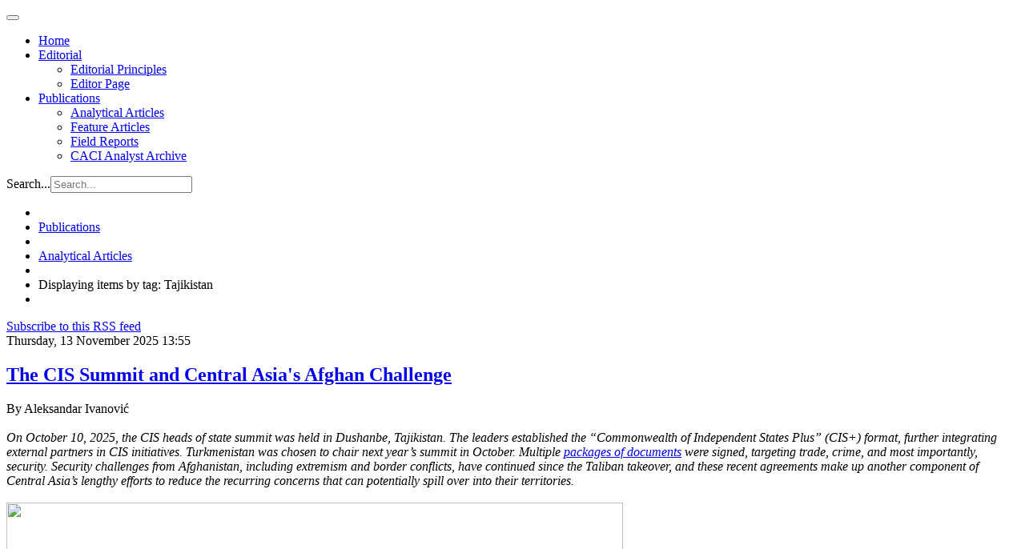

--- FILE ---
content_type: text/html; charset=utf-8
request_url: http://cacianalyst.org/publications/analytical-articles/itemlist/tag/Tajikistan.html
body_size: 20181
content:

<!DOCTYPE html>
<html lang="en">

  <head>
      <base href="http://cacianalyst.org/publications/analytical-articles/itemlist/tag/Tajikistan.html" />
  <meta http-equiv="content-type" content="text/html; charset=utf-8" />
  <meta name="og:url" content="http://cacianalyst.org/publications/analytical-articles/itemlist/tag/Tajikistan.html" />
  <meta name="og:title" content="Displaying items by tag: Tajikistan" />
  <meta name="og:type" content="Article" />
  <meta name="generator" content="CMS CACI" />
  <title>Displaying items by tag: Tajikistan</title>
  <link href="/publications/analytical-articles/itemlist/tag/Tajikistan.feed?limitstart=&amp;type=rss" rel="alternate" type="application/rss+xml" title="RSS 2.0" />
  <link href="/publications/analytical-articles/itemlist/tag/Tajikistan.feed?limitstart=&amp;type=atom" rel="alternate" type="application/atom+xml" title="Atom 1.0" />
  <link href="/templates/caci/favicon.ico" rel="shortcut icon" type="image/vnd.microsoft.icon" />
  <link href="http://cacianalyst.org/component/search/?Itemid=594&amp;task=tag&amp;tag=Tajikistan&amp;format=opensearch" rel="search" title="Search CACI Analyst" type="application/opensearchdescription+xml" />
  <link rel="stylesheet" href="/media/system/css/modal.css" type="text/css" />
  <link rel="stylesheet" href="/templates/caci/css/k2.css" type="text/css" />
  <link rel="stylesheet" href="/plugins/system/jcemediabox/css/jcemediabox.css?version=114" type="text/css" />
  <link rel="stylesheet" href="/plugins/system/jcemediabox/themes/standard/css/style.css?version=114" type="text/css" />
  <link rel="stylesheet" href="/templates/caci/css/custom.css" type="text/css" />
  <link rel="stylesheet" href="/templates/caci/css/bootstrap.css" type="text/css" />
  <link rel="stylesheet" href="/templates/caci/css/template.css" type="text/css" />
  <link rel="stylesheet" href="/templates/caci/css/bootstrap-responsive.css" type="text/css" />
  <link rel="stylesheet" href="/templates/caci/css/template-responsive.css" type="text/css" />
  <script src="/media/system/js/mootools-core.js" type="text/javascript"></script>
  <script src="/media/system/js/core.js" type="text/javascript"></script>
  <script src="/media/system/js/modal.js" type="text/javascript"></script>
  <script src="/media/k2/assets/js/jquery-1.8.2.min.js" type="text/javascript"></script>
  <script src="/media/k2/assets/js/k2.noconflict.js" type="text/javascript"></script>
  <script src="/components/com_k2/js/k2.js" type="text/javascript"></script>
  <script src="/plugins/system/jcemediabox/js/jcemediabox.js?version=114" type="text/javascript"></script>
  <script src="https://www.googletagmanager.com/gtag/js?id=G-TCJ9CD5549" type="Array"></script>
  <script src="/media/system/js/mootools-more.js" type="text/javascript"></script>
  <script src="/plugins/system/jat3v3/t3v3base/bootstrap/js/jquery.js" type="text/javascript"></script>
  <script src="/plugins/system/jat3v3/t3v3base/bootstrap/js/bootstrap.js" type="text/javascript"></script>
  <script src="/plugins/system/jat3v3/t3v3base/js/touch.js" type="text/javascript"></script>
  <script src="/plugins/system/jat3v3/t3v3base/js/script.js" type="text/javascript"></script>
  <script src="/plugins/system/jat3v3/t3v3base/js/responsive.js" type="text/javascript"></script>
  <script type="text/javascript">

		window.addEvent('domready', function() {

			SqueezeBox.initialize({});
			SqueezeBox.assign($$('a.modal'), {
				parse: 'rel'
			});
		});var K2SitePath = '/';JCEMediaObject.init('/', {flash:"10,0,22,87",windowmedia:"5,1,52,701",quicktime:"6,0,2,0",realmedia:"7,0,0,0",shockwave:"8,5,1,0"});JCEMediaBox.init({popup:{width:"",height:"",legacy:0,lightbox:0,shadowbox:0,resize:1,icons:1,overlay:1,overlayopacity:0.8,overlaycolor:"#000000",fadespeed:500,scalespeed:500,hideobjects:0,scrolling:"fixed",close:2,labels:{'close':'Close','next':'Next','previous':'Previous','cancel':'Cancel','numbers':'{$current} of {$total}'}},tooltip:{className:"tooltip",opacity:0.8,speed:150,position:"br",offsets:{x: 16, y: 16}},base:"/",imgpath:"plugins/system/jcemediabox/img",theme:"standard",themecustom:"",themepath:"plugins/system/jcemediabox/themes"});
    window.dataLayer = window.dataLayer || [];
    function gtag(){dataLayer.push(arguments);}
    gtag('js', new Date());
    gtag('config', 'G-TCJ9CD5549');

  </script>

    
<!-- META FOR IOS & HANDHELD -->
<meta name="viewport" content="width=device-width, initial-scale=1.0, maximum-scale=1.0, user-scalable=no"/>
<meta name="HandheldFriendly" content="true" />
<meta name="apple-touch-fullscreen" content="YES" />
<!-- //META FOR IOS & HANDHELD -->

<!-- SYSTEM CSS -->
<link href="/templates/system/css/system.css" rel="stylesheet" />
<!-- //SYSTEM CSS -->


<!-- CUSTOM CSS -->
<link href="/templates/caci/css/custom.css" rel="stylesheet" />
<!-- //CUSTOM CSS -->

<!-- Le HTML5 shim, for IE6-8 support of HTML5 elements -->
<!--[if lt IE 9]>
<script src="http://html5shim.googlecode.com/svn/trunk/html5.js"></script>
<link href="/templates/caci/css/template-ie8.css" rel="stylesheet" />
<![endif]-->
<!--[if lt IE 8]>
<link href="/templates/caci/css/template-ie7.css" rel="stylesheet" />
<![endif]-->

<!-- for IE6-8 support of media query -->
<script type="text/javascript" src="/plugins/system/jat3v3/t3v3base/js/respond.min.js"></script>

<script type="text/javascript" src="/templates/caci/js/script.js"></script>

<!-- You can add Google Analytics here-->  
  </head>

  <body>

    
<!-- HEADER -->
<header id="ja-header" class="wrap ja-header">
  <div class="container">
    <div class="row">
        <!-- LOGO -->
<!--        <div class="span2">
          <div class="logo logo-image">
            <h1>
              <a href="/" title="Sitename">
                <span>Sitename</span>
              </a>
              <small class="site-slogan hidden-phone">Your slogan goes here</small>
            </h1>
          </div>
        </div>-->
        <!-- //LOGO -->

        <div class="span8">
        <!-- MAIN NAVIGATION -->
        <div id="ja-mainnav" class="ja-mainnav">
          <div class="navbar">
            <div class="navbar-inner">

              <button type="button" class="btn btn-navbar" data-toggle="collapse" data-target=".nav-collapse">
                <span class="icon-bar"></span>
                <span class="icon-bar"></span>
                <span class="icon-bar"></span>
              </button>

              <div class="nav-collapse collapse">
                              
<ul class="nav ">
<li class="item-101"><a href="/" >Home</a></li><li class="item-593 deeper dropdown parent"><a class="dropdown-toggle"href="/editorial.html"  data-toggle="dropdown">Editorial<b class="caret"></b></a><ul class="nav-child unstyled small dropdown-menu"><li class="item-598"><a href="/editorial/editorial-principles.html" >Editorial Principles</a></li><li class="item-599"><a href="/editorial/editor-page.html" >Editor Page</a></li></ul></li><li class="item-595 active deeper dropdown parent"><a class="dropdown-toggle"href="/publications.html"  data-toggle="dropdown">Publications<b class="caret"></b></a><ul class="nav-child unstyled small dropdown-menu"><li class="item-594 current active"><a href="/publications/analytical-articles.html" >Analytical Articles</a></li><li class="item-633"><a href="/publications/feature-articles.html" >Feature Articles</a></li><li class="item-596"><a href="/publications/field-reports.html" >Field Reports</a></li><li class="item-612"><a href="/publications/archive.html" >CACI Analyst Archive</a></li></ul></li></ul>

                            </div>

            </div>
          </div>
        </div>
        <!-- //MAIN NAVIGATION -->
        </div>

        <div class="span2">
                <!-- HEAD SEARCH -->
        <div class="head-search">
          <form class="form-search" action="/publications/analytical-articles.html" method="post">
	<div class="search">
		<label for="mod-search-searchword">Search...</label><input name="searchword" id="mod-search-searchword" maxlength="20"  class="input" type="text" size="20" placeholder="Search..." />	<input type="hidden" name="task" value="search" />
	<input type="hidden" name="option" value="com_search" />
	<input type="hidden" name="Itemid" value="594" />
	</div>
</form>

        </div>
        <!-- //HEAD SEARCH -->
                </div>

    </div>
  </div>
</header>
<!-- //HEADER -->

    


    

    
<!-- NAV HELPER -->
<nav class="wrap ja-navhelper-top">
  <div class="container">
    <div class="row">
      <div class="span12">
        
<ul class="breadcrumb ">
<li class="active"><span class="divider"><i class="icon-map-marker" rel="tooltip" title="You are here: "></i></span></li><li><a href="/publications.html" class="pathway">Publications</a><span class="divider"><img src="/templates/caci/images/system/arrow.png" alt=""  /></span><li><li><a href="/publications/analytical-articles.html" class="pathway">Analytical Articles</a><li><li><span class="divider"><img src="/templates/caci/images/system/arrow.png" alt=""  /></span><span>Displaying items by tag: Tajikistan</span><li></ul>

      </div>
    </div>
  </div>
</nav>
<!-- //NAV HELPER -->
    


    
<section id="ja-mainbody" class="container ja-mainbody">
  <div class="row">
    
    <!-- MAIN CONTENT -->
    <div id="ja-content" class="ja-content span8"  data-default="span8" data-xtablet="span8" data-tablet="span12">
                  
      
<div id="system-message-container">
</div>
      
<!-- Start K2 Tag Layout -->
<div id="k2Container" class="tagView">

	
		<!-- RSS feed icon -->
	<div class="k2FeedIcon">
		<a href="/publications/analytical-articles/itemlist/tag/Tajikistan.feed?limitstart=" title="Subscribe to this RSS feed">
			<span>Subscribe to this RSS feed</span>
		</a>
		<div class="clr"></div>
	</div>
	
		<div class="tagItemList">
		
		<!-- Start K2 Item Layout -->
		<div class="tagItemView">

			<div class="tagItemHeader">
								<!-- Date created -->
				<span class="tagItemDateCreated">
					Thursday, 13 November 2025 13:55				</span>
							
			  			  <!-- Item title -->
			  <h2 class="tagItemTitle">
			  						<a href="/publications/analytical-articles/item/13901-the-cis-summit-and-central-asias-afghan-challenge.html">
			  		The CIS Summit and Central Asia&#039;s Afghan Challenge			  	</a>
			  				  </h2>
			  		  </div>

		  <div class="tagItemBody">
			  			  
			  			  <!-- Item introtext -->
			  <div class="tagItemIntroText">
			  	<p dir="ltr">By Aleksandar Ivanović&nbsp;<br /><br /><em>On October 10, 2025, the CIS heads of state summit was held in Dushanbe, Tajikistan. The leaders established the “Commonwealth of Independent States Plus” (CIS+) format, further integrating external partners in CIS initiatives. Turkmenistan was chosen to chair next year’s summit in October. Multiple <a href="https://www.newscentralasia.net/2025/10/10/cis-summit-in-dushanbe-launch-of-cis-turkmenistan-takes-chairmanship-and-key-security-package-approved/">packages of documents</a> were signed, targeting trade, crime, and most importantly, security. Security challenges from Afghanistan, including extremism and border conflicts, have continued since the Taliban takeover, and these recent agreements make up another component of Central Asia’s lengthy efforts to reduce the recurring concerns that can potentially spill over into their territories.<br /><br /><img src="https://upload.wikimedia.org/wikipedia/commons/2/2d/Termiz%2C_Mausoleum_of_Al-Hakim_al-Termizi%2C_Amu_Darya%2C_border_with_Afghanistan_%286241506770%29.jpg" width="770" height="479" /><br /></em></p>
<p dir="ltr"><em>&nbsp; &nbsp; &nbsp; &nbsp; &nbsp; &nbsp; &nbsp; &nbsp; &nbsp; &nbsp; &nbsp; &nbsp; &nbsp; &nbsp; &nbsp; &nbsp; &nbsp; &nbsp; &nbsp; &nbsp; &nbsp; &nbsp; &nbsp; &nbsp; &nbsp; &nbsp; &nbsp; &nbsp; &nbsp; &nbsp; &nbsp; &nbsp; &nbsp; &nbsp; &nbsp; &nbsp; Credit: <a href="https://commons.wikimedia.org/wiki/File:Termiz,_Mausoleum_of_Al-Hakim_al-Termizi,_Amu_Darya,_border_with_Afghanistan_%286241506770%29.jpg">Wikimedia Commons</a></em></p>
<p dir="ltr"><strong>BACKGROUND:</strong> As Tajikistan’s President Emomali Rahmon hosts high-ranking representatives from Central Asia, the Caucasus, Russia, and Belarus in Dushanbe for this year’s CIS Heads of State Summit, their annual tradition marks another year of important security partnerships.<br /><br />The leaders signed multiple packages of documents, including the decision “on the Program of cooperation of the member States of the Commonwealth of Independent States in the field of countering terrorism and extremism for 2026-2028, strengthening border security at external borders for 2026-2030,” and military cooperation until 2030.<br /><br /><a href="https://tass.com/politics/2027845">Russian President Vladimir Putin</a> affirmed Russia’s open support for the signed proposals, stating that “an important area of joint work among the CIS states is the fight against terrorism, extremism, corruption, and so on.” Russia has been a victim of terrorism in the past, most notably in <a href="https://www.dni.gov/nctc/terrorist_groups/isis_khorasan.html">March 2024</a> when a bomb detonated in a Moscow concert hall killed 144 and wounded more than 500. The attack was carried out by ISIS-recruited Tajiks from both sides of the Afghan border, demonstrating how Afghanistan-based extremism can strike major regional powers.<br /><br />The summit occurs at a critical juncture where the regional balance of power undergoes an increasingly global shift. Russia and China have taken significant actions to cooperate with Afghanistan, where the now-Taliban run state poses a greater challenge to regional security. China has offered economic-based strategies, accelerating infrastructure investments like its <a href="https://foreignpolicy.com/2024/09/10/china-taliban-copper-afghanistan-economy-minerals-mes-aynak/">copper mining project</a> at Mes Aynak, which is possibly the world’s second-biggest copper deposit. Russia, taking a more political route, formally recognized the Taliban government in July 2025, becoming the first country to do so.<br /><br />The recent moves from external powers have complicated Central Asia’s own efforts to manage threats relating to Afghanistan. However, its leaders were also eager to comment on how to address security while pursuing economic opportunities with the Taliban. In his<a href="https://tashkenttimes.uz/national/16188-shavkat-mirziyoyev-delivers-remarks-at-cis-dushanbe-summit"> remarks</a>, Uzbekistan’s President Shavkat Mirziyoyev outlined his interest in developing economic partnerships in Afghanistan, mentioning “joint participation in the implementation of major investment and infrastructure,” and stating that “Uzbekistan is resolutely committed to ensuring long-term peace, stability, and sustainable development in Afghanistan.” Despite its relatively small border, Uzbekistan is in a constant battle with<a href="https://www.state.gov/reports/country-reports-on-terrorism-2022/uzbekistan/"> extremist activity</a> and border conflicts coming from its unstable southern neighbor. As a result, Tashkent has approached the Taliban government with a more open-minded attitude compared to its Central Asian counterparts to support the Afghan economy and infrastructure, hoping to address poor economic indicators that instigate external threats including extremism.<br /><br /><strong>IMPLICATIONS:</strong> The documents signed in Dushanbe mark another example of Central Asian resilience and solidarity in assuring regional security, and for dealing with Afghanistan in the future. Central Asian states have already grappled with these efforts since 2021 and have collectively reflected on Afghanistan on multiple occasions. In <a href="https://astanatimes.com/2025/08/central-asian-countries-discuss-afghanistan-at-first-special-representatives-meeting/#:~:text=ASTANA%20%E2%80%94%20The%20first%20meeting%20of,26%20in%20Tashkent.">August</a> in Tashkent, special representatives of Kazakhstan, Uzbekistan, Tajikistan, and Kyrgyzstan stressed the importance of fighting threats emanating in Afghanistan, highlighting extremism, terrorism, drug trafficking, and cross-border crime.<br /><br />Extremism stemming from Afghanistan has most significantly been propagated by ISIS-K, the Islamic State’s branch in the historic Khorasan region. It mostly consists of non-Pashtun minority ethnic groups living in the northern region of Afghanistan, including Uzbeks and Tajiks. A portion of their fighters also include extremists or government dissidents in Central Asia, who go to Afghanistan and join their cause. ISIS-K seeks to radicalize and <a href="https://www.hudson.org/foreign-policy/islamic-states-central-asian-contingents-their-international-threat">recruit young men</a> from Uzbekistan and Tajikistan, and spread propaganda through media to appeal to extremists and those dissatisfied with their governments. Major campaigns include criticizing governments for poor economic conditions in their respective countries, and the Taliban, a majority-Pashtun group and adversary that has undermined the presence of ethnic minorities like Uzbeks and Tajiks in Northern Afghanistan. President Rahmon has publicly acknowledged the issue, and has <a href="https://www.rferl.org/a/tajikistan-islamic-state-threat-/26742846.html">deemed</a> ISIS-K a “plague,” and that <a href="https://sg.news.yahoo.com/hell-awaits-tajiks-fighting-syria-leader-165756315.html?guccounter=1&amp;guce_referrer=aHR0cHM6Ly93d3cuZ29vZ2xlLmNvbS8&amp;guce_referrer_sig=AQAAAKJOg9FNsEThsI1yPp4xmBo9QjpeSCtg88DfxFmrpgkQkdb02YnNKhSz0nT6HIaB5juKAoqvFr54SIenYjgMUozSbXnVHF3j0L8JvUkEL503DjZ5iRPORiTKWlZHvE36J2qFSn_E3h_FzJOo-7HsJ6S7WKROhYLYhMgfEgbaWUPf">“hell awaits”</a> any Tajik that joins ISIS.<br /><br />In addition to its media strategy, the group also actively works against the Taliban’s effort to build partnerships and expand security efforts in Central Asia. A notable example was when Uzbekistan, which holds the most cooperative relationship with the Taliban, was attacked in its border region by <a href="/publications/analytical-articles/item/13731-iskp-attacks-in-uzbekistan-and-tajikistan.html">ISIS-K missiles</a> in 2022, a strike aiming to undermine the Taliban’s legitimacy and security assurances to Central Asian governments.<br /><br />Collective efforts with Afghanistan to combat extremism have not been substantial. With an already strengthened regional presence of ISIS-K, the Taliban’s internal power dynamics further complicate security assurances to Central Asia. The <a href="https://jstribune.com/starr-americas-options-in-afghanistan/">tension</a> between Taliban leader Hibatullah Akhundzada in the southern city of Kandahar and the more accessible and pragmatic Sirajuddin Haqqani in Kabul creates uncertainty about whether commitments to suppress extremist groups will be honored consistently across Afghan territory.<br /><br />Central Asian states have mostly conducted autonomous campaigns to limit the spread of extremist groups and their potential influence. In <a href="https://rus.azattyq.org/a/32825552.html">February 2024</a>, the National Security Committee of Kazakhstan neutralized multiple extremist groups and detained 23 individuals, including adherents of destructive religious movements, in 8 regions of Kazakhstan for promoting terrorism. Tajik forces similarly followed three months later, <a href="https://rus.ozodi.org/a/nekotorye-prisyagnuli-na-vernostj-ansorruloh-podrobnosti-dela-yazgulomovtsev-/32997720.html">raiding</a> villages in its Eastern region to arrest 30 people for connections to their terrorist group Jamaat Ansarullah, Tajik extremist allies of the Taliban.<br /><br />Tajikistan, the most vocal state, was the only Central Asian government to call out the Taliban and categorize it as purely a threat. Dushanbe refused to send a diplomatic mission after the Taliban seized political power and has demonstrated security concerns through conducting multiple military drills along the Afghan border, some in cooperation with the <a href="https://research.ebsco.com/c/55hcms/viewer/html/lxteeevznn?auth-callid=d899ace5-1dff-459c-9e9f-177ef0e80017">Uzbek military</a>. In a June 2024 session of the<a href="https://en.odkb-csto.org/news/news_odkb/v-almaty-sostoyalos-zasedanie-soveta-parlamentskoy-assamblei-odkb/#loaded"> CSTO Parliament Assembly</a> in Almaty, Rustom Emomali, son of the Tajik president, declared Afghanistan a “breeding ground of terrorism.” The Taliban has repeatedly <a href="https://ciaonet-org.us1.proxy.openathens.net/record/88406">assured</a> Central Asian governments that it will not allow its territory to serve as a platform for extremist groups to strike its neighbors. However, this assurance has lately been viewed more as a desperate plea for legitimacy rather than a valid promise, as hostile attacks by ISIS-K and the presence of other terrorist groups like Jamaat Ansarullah continue.<br /><br />Kazakhstan and Uzbekistan have pursued a dual-track approach, recognizing that economic engagement may prove more effective than isolation. Both countries expect to conduct US$ 3 billion <a href="https://timesca.com/kazakhstan-and-afghanistan-seek-to-increase-trade-to-3-billion/">worth</a> of trade with Taliban-ruled Afghanistan in 2025, viewing the country as their most important underdeveloped economic opportunity. They also seek to revitalize the historic Great India Road trade corridor which runs through Afghanistan, and it remains their <a href="https://jstribune.com/starr-americas-options-in-afghanistan/">highest priority</a> for reducing dependence on northern routes through Russia. However, this strategy requires delicate balancing – economic ties that could reduce the sources of extremism must not legitimize a regime that harbors terrorist groups.<br /><br /><strong>CONCLUSIONS:</strong> The past four years have demonstrated that Central Asian states face a complex trilemma: they must counter immediate security threats from Afghanistan, pursue long-term economic integration through Afghan territory, and navigate the competing interests of Russia and China – both now deeply engaging with Kabul. <br /><br />The CIS summit’s security packages represent one pillar of this strategy, but they can only succeed through continued economic and diplomatic initiatives. What defines this unique current moment in Afghanistan is the erosion of Western engagement following the near-complete cessation of U.S. humanitarian assistance under the Trump administration. This vacuum has allowed Russia and China to position themselves as Afghanistan’s primary external partners, potentially foreclosing Central Asian hopes for a more balanced regional order. The next couple of years will test whether Central Asian solidarity, as demonstrated in Dushanbe, can effectively manage Afghan challenges without becoming dependent on their northern and eastern neighbors. How these dynamics unfold will indeed remain an essential conversation in Turkmenistan next year.<br /><br /><strong>AUTHOR’S BIO:</strong> Aleksandar Ivanović is a researcher at the American Foreign Policy Council <br />Email: <a href="mailto:
 <script type='text/javascript'>
 <!--
 var prefix = '&#109;a' + 'i&#108;' + '&#116;o';
 var path = 'hr' + 'ef' + '=';
 var addy75937 = '&#97;l&#101;ks&#97;nd&#97;r.&#97;fpc' + '&#64;';
 addy75937 = addy75937 + 'gm&#97;&#105;l' + '&#46;' + 'c&#111;m';
 document.write('<a ' + path + '\'' + prefix + ':' + addy75937 + '\'>');
 document.write(addy75937);
 document.write('<\/a>');
 //-->\n </script><script type='text/javascript'>
 <!--
 document.write('<span style=\'display: none;\'>');
 //-->
 </script>This email address is being protected from spambots. You need JavaScript enabled to view it.
 <script type='text/javascript'>
 <!--
 document.write('</');
 document.write('span>');
 //-->
 </script>"></a>
 <script type='text/javascript'>
 <!--
 var prefix = '&#109;a' + 'i&#108;' + '&#116;o';
 var path = 'hr' + 'ef' + '=';
 var addy18252 = '&#97;l&#101;ks&#97;nd&#97;r.&#97;fpc' + '&#64;';
 addy18252 = addy18252 + 'gm&#97;&#105;l' + '&#46;' + 'c&#111;m';
 var addy_text18252 = '&#97;l&#101;ks&#97;nd&#97;r.&#97;fpc' + '&#64;' + 'gm&#97;&#105;l' + '&#46;' + 'c&#111;m';
 document.write('<a ' + path + '\'' + prefix + ':' + addy18252 + '\'>');
 document.write(addy_text18252);
 document.write('<\/a>');
 //-->\n </script><script type='text/javascript'>
 <!--
 document.write('<span style=\'display: none;\'>');
 //-->
 </script>This email address is being protected from spambots. You need JavaScript enabled to view it.
 <script type='text/javascript'>
 <!--
 document.write('</');
 document.write('span>');
 //-->
 </script></p>
<p>&nbsp;</p>			  </div>
			  
			  <div class="clr"></div>
		  </div>
		  
		  <div class="clr"></div>
		  
		  		  
						<!-- Item category name -->
			<div class="tagItemCategory">
				<span>Published in</span>
				<a href="/publications/analytical-articles.html">Analytical Articles</a>
			</div>
						
						<!-- Item "read more..." link -->
			<div class="tagItemReadMore">
				<a class="k2ReadMore" href="/publications/analytical-articles/item/13901-the-cis-summit-and-central-asias-afghan-challenge.html">
					Read more...				</a>
			</div>
			
			<div class="clr"></div>
		</div>
		<!-- End K2 Item Layout -->
		
		
		<!-- Start K2 Item Layout -->
		<div class="tagItemView">

			<div class="tagItemHeader">
								<!-- Date created -->
				<span class="tagItemDateCreated">
					Wednesday, 01 October 2025 17:22				</span>
							
			  			  <!-- Item title -->
			  <h2 class="tagItemTitle">
			  						<a href="/publications/analytical-articles/item/13895-the-eu-expands-its-ties-with-tajikistan.html">
			  		The EU Expands Its Ties With Tajikistan			  	</a>
			  				  </h2>
			  		  </div>

		  <div class="tagItemBody">
			  			  
			  			  <!-- Item introtext -->
			  <div class="tagItemIntroText">
			  	<p dir="ltr">By Emil Avdaliani</p>
<p><em>The EU’s deepening engagement with Tajikistan through the Enhanced Partnership and&nbsp;</em><em>Cooperation Agreement (ECPA) aligns with Brussels’ broader economic and political&nbsp;</em><em>outreach toward Central Asia. This strategy represents another phase in the Union’s&nbsp;</em><em>increasingly active policy toward the region. The EU’s interest is driven by the Central&nbsp;</em><em>Asia’s significance amid intensifying rivalry between the U.S. and China over control of&nbsp;</em><em>supply chains critical for battery and electric vehicle production. A further factor&nbsp;</em><em>strengthening EU–Central Asia relations is the regional states’ pursuit of multi-alignment.&nbsp;</em><em>Wary of dependence on either Russia or China, the Central Asian governments seek&nbsp;</em><em>partnerships with other major powers.</em></p>
<p><em>&nbsp;</em></p>
<p dir="ltr"><img src="https://upload.wikimedia.org/wikipedia/commons/8/81/Nurek_Reservoir.jpg" width="714" height="536" /></p>
<p dir="ltr">&nbsp; &nbsp; &nbsp; &nbsp; &nbsp; &nbsp; &nbsp; &nbsp; &nbsp; &nbsp; &nbsp; &nbsp; &nbsp; &nbsp; &nbsp; &nbsp; &nbsp; &nbsp; &nbsp; &nbsp; &nbsp; &nbsp; &nbsp; &nbsp; &nbsp; &nbsp; &nbsp; &nbsp; &nbsp; &nbsp; &nbsp; &nbsp; &nbsp; &nbsp; &nbsp;Credit: <a href="https://creativecommons.org/licenses/by-sa/2.0/">Wikimedia Commons</a></p>
<p><strong>BACKGROUND:</strong> On July 18, the European Union and Tajikistan <a href="https://ednews.net/ru/news/region/687656-tadjikistan-parafirovali-soqlashenie-rasshirennom-partnerstve">initialed</a> the EPCA. This accord will replace the Partnership and Cooperation Agreement that has been in place since 2010, establishing a legal framework to advance reforms in Tajikistan. The EPCA corresponds closely with the EU’s strategic priorities in Central Asia, which call for a more reinvigorated approach to the strategically significant region. It also seeks to establish a basis for future relations, reflecting emerging economic and political conditions on the ground. Brussels and Dushanbe foresee cooperation in trade as well as in human rights, sustainable development, education, energy, and related areas.<br /><br />Similarly, in July the two parties <a href="https://www.aa.com.tr/ru/%D1%8D%D0%BA%D0%BE%D0%BD%D0%BE%D0%BC%D0%B8%D0%BA%D0%B0/%D1%82%D0%B0%D0%B4%D0%B6%D0%B8%D0%BA%D0%B8%D1%81%D1%82%D0%B0%D0%BD-%D0%B8-%D0%B5%D1%81-%D0%BD%D0%B0%D0%BC%D0%B5%D1%80%D0%B5%D0%BD%D1%8B-%D1%80%D0%B0%D1%81%D1%88%D0%B8%D1%80%D0%B8%D1%82%D1%8C-%D1%81%D0%BE%D1%82%D1%80%D1%83%D0%B4%D0%BD%D0%B8%D1%87%D0%B5%D1%81%D1%82%D0%B2%D0%BE-%D0%B2-%D0%BF%D1%80%D0%BE%D0%BC%D1%8B%D1%88%D0%BB%D0%B5%D0%BD%D0%BD%D0%BE%D1%81%D1%82%D0%B8-%D0%B8-%D1%81%D1%8B%D1%80%D1%8C%D0%B5%D0%B2%D0%BE%D0%BC-%D1%81%D0%B5%D0%BA%D1%82%D0%BE%D1%80%D0%B5/3632031">discussed</a> the present state of cooperation and prospects for launching new joint projects in mechanical engineering, pharmaceuticals, textiles, and the food industry. Additional areas include the mining sector, with particular focus on the extraction and processing of critical raw materials. Officials from Tajikistan and the EU also considered Dushanbe’s potential participation in the EU Global Gateway initiative, designed to promote sustainable infrastructure and reinforce strategic linkages across Eurasia.</p>
<p>The EPCA builds upon already established cooperation across multiple sectors. For example, during the past five years, 500 Tajik students have studied in Europe through EU funding. The Union has financed projects in the healthcare sector and promotes digital transformation, including initiatives to expand digital access via satellite technology. The EU also contributes to the development and modernization of green energy production in Tajikistan. With European support, the Nurek, Sebzor, and Kayrakkum hydroelectric power station projects are under implementation, and Brussels is assisting the establishment of infrastructure to transmit electricity to South Asia through the CASA-1000 transmission line.</p>
<p><strong>IMPLICATIONS:</strong> The EPCA was concluded after several years of bilateral negotiations, a timeframe regarded as relatively brief for agreements of this nature. The EU remains committed to serving as a partner in Tajikistan’s future development and seeks to broaden cooperation across a range of key sectors, from education to investments in critical infrastructure.<br /><br />Tajikistan is particularly <a href="https://www.aa.com.tr/ru/%D0%BC%D0%B8%D1%80/%D0%BF%D1%80%D0%B5%D0%B7%D0%B8%D0%B4%D0%B5%D0%BD%D1%82-%D1%82%D0%B0%D0%B4%D0%B6%D0%B8%D0%BA%D0%B8%D1%81%D1%82%D0%B0%D0%BD%D0%B0-%D0%BF%D1%80%D0%BE%D0%B2%D0%B5%D0%BB-%D0%BF%D0%B5%D1%80%D0%B5%D0%B3%D0%BE%D0%B2%D0%BE%D1%80%D1%8B-%D1%81-%D0%B3%D0%BB%D0%B0%D0%B2%D0%BE%D0%B9-%D0%B5%D1%81-%D0%B2-%D1%81%D0%B0%D0%BC%D0%B0%D1%80%D0%BA%D0%B0%D0%BD%D0%B4%D0%B5/3527420">interested</a> in attracting additional European investments and technologies for the construction of the Rogun hydroelectric power station and the modernization of the Nurek facility. Moreover, Dushanbe seeks to advance the implementation of a “green” economy, a topic addressed in <a href="https://avesta.tj/2025/04/03/emomali-rahmon-vstretilsya-s-prezidentom-soveta-es-antoniu-koshtoj-v-samarkande/">discussions</a> between President Emomali Rahmon and the President of the Council of the European Union, António Costa. Tajikistan has articulated ambitious plans to transform the country into a significant producer of green energy. In June, the leadership <a href="https://tass.ru/ekonomika/21065829">announced</a> that by 2037 the country would generate electricity exclusively from renewable sources. Although perhaps unrealistic, these plans underscore Dushanbe’s rising aspirations.<br /><br />The EU’s intensified engagement with Tajikistan corresponds to Brussels’ broader involvement in Central Asia. The summit convened by the EU with the five Central Asian states in Samarkand earlier this year represented a significant development in bilateral relations. Under the Global Gateway program, the EU announced a €12 billion investment package for Central Asian countries, including €3 billion for transport, €2.5 billion for critical minerals, and allocations for other sectors. Initiated in 2023, the EU–Central Asia summits have become central to bilateral ties, reflecting the region’s increasing significance for Brussels following the outbreak of the war in Ukraine.<br /><br />The Russian invasion altered Eurasian connectivity, elevating the importance of Central Asian routes for both China and the EU. As part of the Middle Corridor, Central Asia is integrated into the EU’s Global Gateway initiative, designed to advance sustainable and interconnected infrastructure projects worldwide.<br /><br />Tajikistan places particular value on connectivity opportunities arising from the EU’s engagement with Central Asia. Historically, the country has remained peripheral to major transit routes, with Kazakhstan and Uzbekistan assuming more central roles in linking China with global markets. Recently, however, Dushanbe has sought to capitalize on evolving Eurasian connectivity. Central Asia’s interaction with Afghanistan constitutes one potential avenue, but given Tajikistan’s cautious stance toward Afghanistan, the country is instead considering transit routes through Iran. Relations between Tehran and Dushanbe have improved in recent months, and Tajikistan is now actively pursuing the use of Iranian ports to gain access to India and the Gulf region.<br /><br />Another transregional project pursued by Tajikistan is the Middle Corridor. In June, the Ministry of Economic Development and Trade <a href="https://sea-news.az/2025/06/26/tajikistan-strengthening-participation-in-middle-corridor-development/">announced</a> that Dushanbe is actively cooperating with Uzbekistan, Turkmenistan, and other partners on agreements providing mutual discounts on rail transportation to facilitate trade flows. This activism is not confined to Tajikistan but reflects a broader trend observable in the conduct of other regional states, including even the most closed one, Turkmenistan.<br /><br />For the EU, Tajikistan holds particular importance in light of Brussels’ growing focus on securing rare earth resources, which are vital for multiple industries where competition with China has intensified. Estimates <a href="https://iet.tj/tj/tsentralnaya-aziya-i-evropejskij-soyuz-sotrudnichestva-i-perspektivy-razvitiya/">suggest</a> that the country possesses approximately 800 mineral deposits containing critical materials demanded in global technological production. In late 2024, Tajikistan <a href="https://eurasianet.org/tajikistan-officials-announce-discovery-of-major-rare-earth-deposits">announced</a> the discovery of 15 new major deposits of rare earths. In July of this year, authorities further <a href="https://asiaplustj.info/ru/news/tajikistan/economic/20250724/v-tadzhikistane-obnaruzheni-krupnie-proyavleniya-niobiya-i-tantala">reported</a> the identification of rare earth metals—niobium and tantalum—in the Rasht Valley. Tajikistan also possesses considerable hydropower potential, with its 13,000 glaciers <a href="https://sdgs.un.org/ga75-statement/tajikistan">accounting</a> for 68 percent of Central Asia’s water resources.<br /><br /><strong>CONCLUSIONS:</strong> The EU’s engagement with Central Asia, and Tajikistan in particular, demonstrates that the Union has adopted an increasingly geopolitical orientation toward the region. To compete effectively with China, Russia, the U.S., and other powers, Brussels must shift its focus from rhetorical emphasis on human rights and democracy promotion to more tangible measures, including investment in critical sectors of cooperation with Central Asian states. The EU is regarded as a reliable partner owing to its adherence to high environmental standards in investment and the long-term benefits derived from them. While Central Asian states anticipate deeper EU involvement, they also acknowledge the constraints of bilateral cooperation. Geographic remoteness and underdeveloped infrastructure remain significant obstacles. Furthermore, the EU allocates fewer financial resources to the region than Russia, and particularly China, while its bureaucracy, unlike <a href="https://carnegieendowment.org/posts/2025/03/how-china-is-adapting-to-tajikistans-demand-for-security-cooperation?lang=en">China’s</a>, is less adaptable to the needs of individual Central Asian states.<br /><br /><strong>AUTHOR’S BIO:</strong> Emil Avdaliani is a research fellow at the Turan Research Center and a professor of international relations at the European University in Tbilisi, Georgia. His research focuses on the history of the Silk Roads and the interests of great powers in the Middle East and the Caucasus.</p>
<p>&nbsp;</p>			  </div>
			  
			  <div class="clr"></div>
		  </div>
		  
		  <div class="clr"></div>
		  
		  		  
						<!-- Item category name -->
			<div class="tagItemCategory">
				<span>Published in</span>
				<a href="/publications/analytical-articles.html">Analytical Articles</a>
			</div>
						
						<!-- Item "read more..." link -->
			<div class="tagItemReadMore">
				<a class="k2ReadMore" href="/publications/analytical-articles/item/13895-the-eu-expands-its-ties-with-tajikistan.html">
					Read more...				</a>
			</div>
			
			<div class="clr"></div>
		</div>
		<!-- End K2 Item Layout -->
		
		
		<!-- Start K2 Item Layout -->
		<div class="tagItemView">

			<div class="tagItemHeader">
								<!-- Date created -->
				<span class="tagItemDateCreated">
					Thursday, 15 May 2025 12:46				</span>
							
			  			  <!-- Item title -->
			  <h2 class="tagItemTitle">
			  						<a href="/publications/analytical-articles/item/13868-kyrgyzstan-and-tajikistan-resolve-final-border-dispute-a-historic-but-fragile-peace.html">
			  		Kyrgyzstan and Tajikistan Resolve Final Border Dispute: A Historic but Fragile Peace			  	</a>
			  				  </h2>
			  		  </div>

		  <div class="tagItemBody">
			  			  
			  			  <!-- Item introtext -->
			  <div class="tagItemIntroText">
			  	<p><span style="color: #000000; font-size: small;"></span><i style="color: #000000;">By Aigerim Turgunbaeva</i></p>
<p><i style="color: #000000;">On March 31, the presidents of Kyrgyzstan, Tajikistan, and Uzbekistan met in the <a href="https://president.kg/ru/news/28/39009">Tajik city of Khujand </a>to officially announce that all territorial disputes between their countries had been resolved. While future tensions cannot be ruled out, the region’s leaders now seem to believe that cooperation brings more benefits than conflict. For the Ferghana Valley, that shared outlook may be the strongest hope for lasting peace.&nbsp;</i></p>
<p><em><img src="/resources/shutterstock_Tajikkyrgyzborder.jpg" width="500" height="334" alt="shutterstock Tajikkyrgyzborder" /></em></p>
<p><span style="font-family: arial, helvetica, sans-serif; color: #000000;"><strong>BACKGROUND:&nbsp; </strong></span><span style="color: #000000;"><span style="font-family: arial, helvetica, sans-serif;">O</span>n March 13, Kyrgyz President Sadyr Japarov and Tajik President Emomali Rahmon signed a landmark treaty in Bishkek that definitively demarcates the entire 1,000-kilometer border between the two countries. The signing ended decades of intermittent clashes and unresolved territorial disputes rooted in the Soviet-era administrative boundaries. The agreement has been heralded as a major achievement in Central Asia’s regional integration efforts. Yet, the circumstances under which the deal was brokered—notably the lack of transparency, absence of public debate, and suppression of dissent—raise important questions about governance, public trust, and the future of cross-border relations.</span></p>
<p dir="ltr"><span style="color: #000000;">The border between Kyrgyzstan and Tajikistan has long been a source of friction, shaped by convoluted Soviet-era administrative divisions that ignored ethnic, geographic, and cultural realities. When both countries gained independence in 1991, these internal lines hardened into contested international borders. Enclaves, disputed villages, and overlapping claims turned the border zone—particularly Kyrgyzstan’s Batken region—into a hotbed of tension.</span><span style="color: #000000;">As scholars have noted, Soviet planners in the 1920s and 1930s deliberately drew borders in ways that divided ethnic groups in order to weaken potential nationalist movements, </span><a href="https://thediplomat.com/2025/03/the-authoritarian-root-and-implications-of-the-kyrgyzstan-tajikistan-border-agreement/">creating enduring fault lines</a>.</p>
<p dir="ltr">V<span style="color: #000000;">iolent clashes over land, roads, and water access occurred frequently, notably in 2014, 2021, and 2022. The <a href="https://www.rferl.org/a/kyrgyzstan-tajikistan-border-deal-historic-peace-agreement/33345668.html"><span style="color: #000000;">2022 conflict</span></a>, which left more than 100 people dead and forced over 100,000 Kyrgyz citizens to flee their homes, was the deadliest to date. Civilian infrastructure, including schools and homes, was destroyed, exacerbating mistrust and trauma. Yet this tragedy also marked a turning point, prompting both governments to prioritize renewed negotiations. Talks resumed in late 2022 and intensified through 2023 and 2024, culminating in the March 2025 agreement.</span></p>
<p dir="ltr"><span style="color: #000000;">Years of border-related violence left deep scars on both Kyrgyz and Tajik communities. Skirmishes often began with disputes over water access or road usage but escalated quickly due to the presence of military and paramilitary forces in civilian areas. Armed confrontations resulted in civilian casualties, displacement, and destruction of property. The 2021 and 2022 conflicts in particular revealed how unresolved borders and competing nationalist narratives can turn small incidents into</span> <a href="https://carnegieendowment.org/2022/09/22/border-conflict-between-kyrgyzstan-and-tajikistan-pub-87914">full-scale battles</a>.</p>
<p dir="ltr"><span style="color: #000000;">These events created a humanitarian crisis, especially on the Kyrgyz side. Thousands were displaced multiple times, while cross-border trade and local economies ground to a halt. Despite multiple ceasefires and ad hoc agreements, durable peace remained elusive until the new treaty.</span></p>
<p><strong style="color: #000000;"><strong>IMPLICATIONS:&nbsp;</strong></strong><span style="color: #000000;">The treaty signed in Bishkek demarcates the full 972-kilometer boundary and resolves all outstanding territorial claims. While the full text of the agreement remains undisclosed, officials have confirmed that contentious zones like the Tajik exclave of Vorukh and surrounding Kyrgyz villages like Dostuk were key components of the deal. Reports suggest that land swaps and security guarantees played central roles in achieving consensus. Ceremonial gestures — including the reopening of checkpoints and reciprocal presidential visits — symbolized a new era of cooperation. Both governments framed the agreement as a diplomatic triumph.&nbsp;</span></p>
<p dir="ltr"><span style="color: #000000;">The March 2025 agreement is notable not just for what it achieves, but how it came to be. After over three decades of deadlock, the treaty represents the first time that both governments have fully delineated and mutually accepted their shared border. While the specifics of the final map have not been made public, officials claim that all 972 kilometers have been agreed upon, including previously disputed enclaves and</span> <a href="https://eurasianet.org/kyrgyzstan-and-tajikistan-seal-border-deal-in-quiet-ceremony">water-sharing arrangements</a>.</p>
<p dir="ltr"><span style="color: #000000;">Unlike past negotiations, which were often derailed by public outrage and nationalist pressures, the latest talks were conducted in near-total secrecy. Kyrgyz President Japarov pursued a top-down approach, sidelining parliamentary debate and civil society in favor of closed-door diplomacy with Dushanbe. Critics argue that this strategy undermined democratic oversight. At least two prominent Kyrgyz activists — including opposition figure</span> <a href="https://www.rferl.org/a/kyrgyzstan-jeenbekov-arrest-border-criticism/32678447.html">Ravshan Jeenbekov — were detained for criticizing</a> t<span style="color: #000000;">he deal and calling for public input on territorial concessions.</span></p>
<p dir="ltr"><span style="color: #000000;">Despite these concerns, the breakthrough likely stemmed from a convergence of political incentives. For Japarov, resolving the border conflict bolsters his image as a strong and pragmatic leader, particularly after facing domestic backlash over economic stagnation and governance issues. For Rahmon, the agreement strengthens</span> <a href="https://freedomhouse.org/country/tajikistan/freedom-world/2024">Tajikistan’s security and eases pressure</a> o<span style="color: #000000;">n a regime that has faced increasing scrutiny over human rights abuses and political repression.</span></p>
<p dir="ltr"><span style="color: #000000;">Moreover, international pressure and quiet diplomacy may have played a role. Both Russia and China—key players in the region—have interests in stabilizing Central Asia’s volatile borderlands. Beijing in particular has invested heavily in cross-border infrastructure and trade routes under its <a href="https://www.cfr.org/backgrounder/chinas-massive-belt-and-road-initiative"><span style="color: #000000;">Belt and Road Initiative</span></a>, and further conflict between Kyrgyzstan and Tajikistan risked disrupting its regional ambitions. Despite both countries being CSTO members,</span> <a href="https://carnegieendowment.org/russia-eurasia/politika/2025/04/kyrgyzstan-tajikistan-border-deal?lang=en">Russia has kept its distance from the Kyrgyz-Tajik conflict.</a> <span style="color: #000000;">After invading Ukraine, Moscow lost interest in regional mediation. In October 2022, President Putin admitted Russia had “no intention of playing a mediating role,” offering only Soviet-era maps to aid negotiations. The Kremlin’s reluctance stems from earlier setbacks. A 2020 offer to mediate was met with a protest from Tajikistan, and Moscow’s failure to resolve the Armenia-Azerbaijan conflict made it cautious about another potential diplomatic failure in its perceived sphere of influence. Russia’s limited role has highlighted Uzbekistan’s emergence as a key regional mediator. Since 2018, President Mirziyoyev has led efforts to revive regional dialogue through Central Asian summits without outside powers like Russia or China. By 2025, Tashkent had helped reopen communication between Rahmon and Japarov — who until recently would not even shake hands. Uzbekistan’s active diplomacy was especially visible in early 2025, when the</span> <a href="https://rus.ozodi.org/a/na-granitse-kyrgyzstana-tadzhikistana-i-uzbekistana-proshli-peregovory-premjer-ministrov-treh-stran/33268211.html">prime ministers of all three countries met to discuss border issues.</a></p>
<p dir="ltr"><span style="color: #000000;">The Kyrgyz-Tajik border accord could set a precedent for resolving similar disputes in Central Asia. Yet, the long-term success of the Kyrgyz-Tajik deal remains uncertain. Much depends on how the treaty is implemented on the ground. Villagers affected by the redrawn boundaries have voiced concerns about losing access to farmland, water sources, and ancestral homes. Without robust compensation mechanisms or inclusive dialogue, displaced or dissatisfied communities may become flashpoints for renewed tensions.</span></p>
<p dir="ltr"><span style="color: #000000;">In Kyrgyzstan, the lack of transparency has already fueled public distrust. Some residents of Batken—the region most impacted by the deal—have protested what they see as the government’s unilateral ceding of territory without adequate consultation</span>. <a href="https://thediplomat.com/2025/03/the-authoritarian-root-and-implications-of-the-kyrgyzstan-tajikistan-border-agreement/">Japarov’s administration has struggled</a> <span style="color: #000000;">to control the narrative, resorting to arrests and censorship to stifle dissent. If local grievances are ignored, the agreement could backfire, becoming a source of instability rather than peace.</span></p>
<p dir="ltr"><span style="color: #000000;">Regionally, the agreement may also shift the balance of power. Tajikistan, a historically more authoritarian state, appears to have secured favorable terms in some contested areas, raising concerns in Kyrgyzstan about unequal negotiations.</span></p>
<p dir="ltr"><span style="color: #000000;">Nonetheless, the border agreement represents a significant, if imperfect, step forward. It removes a major source of armed conflict, potentially allowing both governments to redirect resources toward economic development and infrastructure. It also provides a foundation for cross-border cooperation on water management, trade, and regional security, if both sides are willing to engage beyond security optics.</span></p>
<div><span style="color: #000000;"><span style="color: #000000;"><strong><strong>CONCLUSION:</strong></strong></span></span>&nbsp;<span style="color: #000000;">The Kyrgyz-Tajik border agreement is a historic milestone, but one that comes with caveats. By resolving one of Central Asia’s most intractable territorial disputes, Bishkek and Dushanbe have paved the way for a more stable regional order. However, the opaque manner in which the deal was reached, and the human costs it may entail, highlight the tensions between state-led diplomacy and democratic accountability.</span>
<p dir="ltr"><span style="color: #000000;">Whether this peace holds will depend not only on maps and treaties, but on how governments engage their citizens in building a shared future across once-divisive lines.</span></p>
</div>
<div>
<p><span style="color: #000000;"><b>AUTHOR’S BIO: </b>Aigerim Turgunbaeva is a journalist and researcher focusing on Central Asia. Aigerim writes about press freedom, human rights, and politics in the former Soviet space, and delves into China’s interests in the region for publications like The Diplomat, The Guardian, Reuters, Eurasianet.<br /></span></p>
<div>
<p><span style="color: #000000;"><a href="#_ftnref1" name="_ftn1" title=""><span style="color: #000000;">&nbsp;</span></a></span></p>
</div>
</div>
<p>&nbsp;</p>
<p>&nbsp;</p>			  </div>
			  
			  <div class="clr"></div>
		  </div>
		  
		  <div class="clr"></div>
		  
		  		  
						<!-- Item category name -->
			<div class="tagItemCategory">
				<span>Published in</span>
				<a href="/publications/analytical-articles.html">Analytical Articles</a>
			</div>
						
						<!-- Item "read more..." link -->
			<div class="tagItemReadMore">
				<a class="k2ReadMore" href="/publications/analytical-articles/item/13868-kyrgyzstan-and-tajikistan-resolve-final-border-dispute-a-historic-but-fragile-peace.html">
					Read more...				</a>
			</div>
			
			<div class="clr"></div>
		</div>
		<!-- End K2 Item Layout -->
		
		
		<!-- Start K2 Item Layout -->
		<div class="tagItemView">

			<div class="tagItemHeader">
								<!-- Date created -->
				<span class="tagItemDateCreated">
					Monday, 27 March 2023 13:24				</span>
							
			  			  <!-- Item title -->
			  <h2 class="tagItemTitle">
			  						<a href="/publications/analytical-articles/item/13750-tajikistan-faces-threat-from-tajik-taliban.html">
			  		Tajikistan Faces Threat from Tajik Taliban			  	</a>
			  				  </h2>
			  		  </div>

		  <div class="tagItemBody">
			  			  
			  			  <!-- Item introtext -->
			  <div class="tagItemIntroText">
			  	<p><strong>By&nbsp;Sudha Ramachandran</strong></p>
<p>&nbsp;</p>
<p>&nbsp;</p>
<p>&nbsp;</p>
<p>&nbsp;</p>
<p>&nbsp;</p>
<p><strong>March 27, 2023</strong></p>
<p>&nbsp;</p>
<p>In July 2022, reports emerged of a “new” militant outfit in northern Afghanistan. A Taliban-affiliated group, the Tehrik-e-Taliban Tajikistan is reportedly in charge of the security of five districts in Afghanistan’s Badakhshan province. It has in its crosshairs the anti-Taliban resistance based in Tajikistan, the secular Tajik government and the Islamic State-Khorasan Province. So how “new” is the TTT? And what are the implications of its rising presence and profile in Afghanistan’s border districts for the region?&nbsp;</p>
<p><em><span style="text-align: center;"><img src="/resources/Tajik_Taliban_Big.jpg" alt="Tajik Taliban Big" style="display: block; margin-left: auto; margin-right: auto;" width="600" height="400" /></span></em></p>
			  </div>
			  
			  <div class="clr"></div>
		  </div>
		  
		  <div class="clr"></div>
		  
		  		  
						<!-- Item category name -->
			<div class="tagItemCategory">
				<span>Published in</span>
				<a href="/publications/analytical-articles.html">Analytical Articles</a>
			</div>
						
						<!-- Item "read more..." link -->
			<div class="tagItemReadMore">
				<a class="k2ReadMore" href="/publications/analytical-articles/item/13750-tajikistan-faces-threat-from-tajik-taliban.html">
					Read more...				</a>
			</div>
			
			<div class="clr"></div>
		</div>
		<!-- End K2 Item Layout -->
		
		
		<!-- Start K2 Item Layout -->
		<div class="tagItemView">

			<div class="tagItemHeader">
								<!-- Date created -->
				<span class="tagItemDateCreated">
					Wednesday, 31 August 2022 13:56				</span>
							
			  			  <!-- Item title -->
			  <h2 class="tagItemTitle">
			  						<a href="/publications/analytical-articles/item/13731-iskp-attacks-in-uzbekistan-and-tajikistan.html">
			  		ISKP Attacks in Uzbekistan and Tajikistan			  	</a>
			  				  </h2>
			  		  </div>

		  <div class="tagItemBody">
			  			  
			  			  <!-- Item introtext -->
			  <div class="tagItemIntroText">
			  	<p><span style="color: #000000;"><strong>By&nbsp;</strong></span><span style="color: #000000;"><strong>Sudha Ramachandran</strong></span></p>
<p>&nbsp;</p>
<p><strong style="color: #000000;">August 31, 2022</strong></p>
<p>&nbsp;</p>
<p><em><span style="color: #000000;">Since April this year, the Islamic State Khorasan Province (ISKP), the Afghan affiliate of the terrorist organization known as the Islamic State of Iraq and Syria (ISIS), has carried out rocket attacks in Uzbekistan and Tajikistan from its bases in northern Afghanistan. The attacks are significant. This is the first time that the jihadist group is targeting countries in Central Asia. They signal the ISKP’s expanding geographic presence inside Afghanistan as well as its growing ambitions in Afghanistan and Central Asia. Western countries that are concerned about terrorism emanating from Afghanistan should take note of the implications of the recent attacks.</span></em></p>
<p><span style="color: #000000;"><em><span style="text-align: center;"><img src="/resources/Terrorist_rocket_Big.jpg" alt="Terrorist rocket Big" style="display: block; margin-left: auto; margin-right: auto;" width="627" height="470" /></span></em></span></p>
			  </div>
			  
			  <div class="clr"></div>
		  </div>
		  
		  <div class="clr"></div>
		  
		  		  
						<!-- Item category name -->
			<div class="tagItemCategory">
				<span>Published in</span>
				<a href="/publications/analytical-articles.html">Analytical Articles</a>
			</div>
						
						<!-- Item "read more..." link -->
			<div class="tagItemReadMore">
				<a class="k2ReadMore" href="/publications/analytical-articles/item/13731-iskp-attacks-in-uzbekistan-and-tajikistan.html">
					Read more...				</a>
			</div>
			
			<div class="clr"></div>
		</div>
		<!-- End K2 Item Layout -->
		
			</div>

	<!-- Pagination -->
		<div class="k2Pagination">
		<ul class="pagination-list"><li class="disabled"><a>Start</a></li><li class="disabled"><a>Prev</a></li><li class="disabled"><a>1</a></li><li><a title="2" href="/publications/analytical-articles/itemlist/tag/Tajikistan.html?start=5">2</a></li><li><a title="3" href="/publications/analytical-articles/itemlist/tag/Tajikistan.html?start=10">3</a></li><li><a title="4" href="/publications/analytical-articles/itemlist/tag/Tajikistan.html?start=15">4</a></li><li><a title="5" href="/publications/analytical-articles/itemlist/tag/Tajikistan.html?start=20">5</a></li><li><a title="6" href="/publications/analytical-articles/itemlist/tag/Tajikistan.html?start=25">6</a></li><li><a title="7" href="/publications/analytical-articles/itemlist/tag/Tajikistan.html?start=30">7</a></li><li><a title="8" href="/publications/analytical-articles/itemlist/tag/Tajikistan.html?start=35">8</a></li><li><a title="9" href="/publications/analytical-articles/itemlist/tag/Tajikistan.html?start=40">9</a></li><li><a title="10" href="/publications/analytical-articles/itemlist/tag/Tajikistan.html?start=45">10</a></li><li><a title="Next" href="/publications/analytical-articles/itemlist/tag/Tajikistan.html?start=5">Next</a></li><li><a title="End" href="/publications/analytical-articles/itemlist/tag/Tajikistan.html?start=75">End</a></li></ul>		<div class="clr"></div>
		Page 1 of 16	</div>
	
		
</div>
<!-- End K2 Tag Layout -->

<!-- JoomlaWorks "K2" (v2.6.1) | Learn more about K2 at http://getk2.org -->


                              
    </div>
    <!-- //MAIN CONTENT -->

        
        <!-- SIDEBAR 2 -->
    <div class="ja-sidebar ja-sidebar-2 span4"  data-default="span4" data-xtablet="span4" data-tablet="span12 spanfirst">
      	<div class="ja-module module" id="Mod148">
    <div class="module-inner">
                  <h3 class="module-title"><span>Visit also</span></h3>
            <div class="module-ct">
      

<div class="custom"  >
	<p><a target="_blank" href="http://www.silkroadstudies.org"><img alt="silkroad" src="/resources/img/right-edge/silkroad.png" width="246" height="52" /></a></p>
<p><a href="http://www.afpc.org/"><img src="/resources/img/right-edge/afpc.png" alt="AFPC" width="246" height="120" /></a></p>
<p><a href="http://www.isdp.eu" target="_blank"><img src="/resources/img/right-edge/isdp.png" alt="isdp" width="246" height="46" /></a></p>
<p><a target="_blank" href="http://www.turkeyanalyst.org"><img alt="turkeyanalyst" src="/resources/img/right-edge/turkeyanalyst.png" width="246" height="52" /></a></p></div>
      </div>
    </div>
  </div>
	
    </div>
    <!-- //SIDEBAR 2 -->
    
  </div>
</section> 
    
    


    

<!-- SPOTLIGHT 2 -->
<section class="wrap ja-sl ja-sl-3">
  <div class="container">

    
<!-- SPOTLIGHT -->
<div class="ja-spotlight ja-spotlight-3 row">
    <div class="span4 item-first">
            	<div class="ja-module module" id="Mod155">
    <div class="module-inner">
                  <div class="module-ct">
      

<div class="custom"  >
	<p style="font-size: 12px;">The Central Asia-Caucasus Analyst is&nbsp;a biweekly publication of the Central&nbsp;Asia-Caucasus Institute &amp; Silk Road&nbsp;Studies Program, a Joint Transatlantic&nbsp;Research and Policy Center affiliated&nbsp;with the American Foreign Policy Council, Washington DC., and the&nbsp;Institute for Security and Development&nbsp;Policy, Stockholm. For 15 years, the&nbsp;Analyst has brought cutting edge analysis of&nbsp;the region geared toward a practitioner&nbsp;audience.</p></div>
      </div>
    </div>
  </div>
	
      </div>
    <div class="span4 ">
            	<div class="ja-module module" id="Mod130">
    <div class="module-inner">
                  <h3 class="module-title"><span>Article Tags</span></h3>
            <div class="module-ct">
      
<div id="k2ModuleBox130" class="k2TagCloudBlock">
			<a href="/publications/analytical-articles/itemlist/tag/Afghanistan.html" style="font-size:148%" title="125 items tagged with Afghanistan">
		Afghanistan	</a>
				<a href="/publications/analytical-articles/itemlist/tag/Armenia.html" style="font-size:166%" title="153 items tagged with Armenia">
		Armenia	</a>
				<a href="/publications/analytical-articles/itemlist/tag/Azerbaijan.html" style="font-size:195%" title="196 items tagged with Azerbaijan">
		Azerbaijan	</a>
				<a href="/publications/analytical-articles/itemlist/tag/Central Asia.html" style="font-size:207%" title="214 items tagged with Central Asia">
		Central Asia	</a>
				<a href="/publications/analytical-articles/itemlist/tag/China.html" style="font-size:142%" title="117 items tagged with China">
		China	</a>
				<a href="/publications/analytical-articles/itemlist/tag/Georgia.html" style="font-size:186%" title="182 items tagged with Georgia">
		Georgia	</a>
				<a href="/publications/analytical-articles/itemlist/tag/Iran.html" style="font-size:114%" title="74 items tagged with Iran">
		Iran	</a>
				<a href="/publications/analytical-articles/itemlist/tag/Kazakhstan.html" style="font-size:157%" title="139 items tagged with Kazakhstan">
		Kazakhstan	</a>
				<a href="/publications/analytical-articles/itemlist/tag/Kyrgyzstan.html" style="font-size:145%" title="121 items tagged with Kyrgyzstan">
		Kyrgyzstan	</a>
				<a href="/publications/analytical-articles/itemlist/tag/Pakistan.html" style="font-size:111%" title="69 items tagged with Pakistan">
		Pakistan	</a>
				<a href="/publications/analytical-articles/itemlist/tag/Russia.html" style="font-size:280%" title="325 items tagged with Russia">
		Russia	</a>
				<a href="/publications/analytical-articles/itemlist/tag/South Caucasus.html" style="font-size:141%" title="115 items tagged with South Caucasus">
		South Caucasus	</a>
				<a href="/publications/analytical-articles/itemlist/tag/Tajikistan.html" style="font-size:113%" title="73 items tagged with Tajikistan">
		Tajikistan	</a>
				<a href="/publications/analytical-articles/itemlist/tag/United States.html" style="font-size:110%" title="68 items tagged with United States">
		United States	</a>
				<a href="/publications/analytical-articles/itemlist/tag/Uzbekistan.html" style="font-size:117%" title="79 items tagged with Uzbekistan">
		Uzbekistan	</a>
			<div class="clr"></div>
</div>
      </div>
    </div>
  </div>
	
      </div>
    <div class="span4 item-last">
            	<div class="ja-module module" id="Mod162">
    <div class="module-inner">
                  <h3 class="module-title"><span>Newsletter</span></h3>
            <div class="module-ct">
      

<div class="custom"  >
	<p>Sign up for upcoming events, latest news, and articles from the CACI Analyst.</p>
<p><a href="https://centralasiacaucasusinstitute.substack.com">Newsletter</a></p></div>
      </div>
    </div>
  </div>
	
      </div>
  </div>
<!-- SPOTLIGHT -->
  </div>

</section>
<!-- //SPOTLIGHT 2 -->

    
<!-- NAV HELPER -->
<nav class="wrap ja-navhelper">
  <div class="container">
    <div class="row">
      <div class="span12">
        
<ul class="breadcrumb ">
<li class="active"><span class="divider"><i class="icon-map-marker" rel="tooltip" title="You are here: "></i></span></li><li><a href="/publications.html" class="pathway">Publications</a><span class="divider"><img src="/templates/caci/images/system/arrow.png" alt=""  /></span><li><li><a href="/publications/analytical-articles.html" class="pathway">Analytical Articles</a><li><li><span class="divider"><img src="/templates/caci/images/system/arrow.png" alt=""  /></span><span>Displaying items by tag: Tajikistan</span><li></ul>

      </div>
    </div>
  </div>
</nav>
<!-- //NAV HELPER -->
    
<!-- FOOTER -->
<footer id="ja-footer" class="wrap ja-footer">

  <section class="ja-copyright">
    <div class="container">
      <div class="copyright">
          <small>Copyright &#169; 2026 CACI Analyst. All Rights Reserved.</small>
      </div>
  </section>

</footer>
<!-- //FOOTER -->
    
<!-- SPOTLIGHT 1 -->
<section class="wrap ja-footnav">
  <div class="container">

          
<ul class="nav ">
<li class="item-592">	<a href="http://www.silkroadstudies.org" >The Central Asia-Caucasus Institute and Silk Road Studies Program Joint Center</a></li></ul>

    
  </div>
</section>
<!-- //SPOTLIGHT 1 -->
    
  </body>

</html>